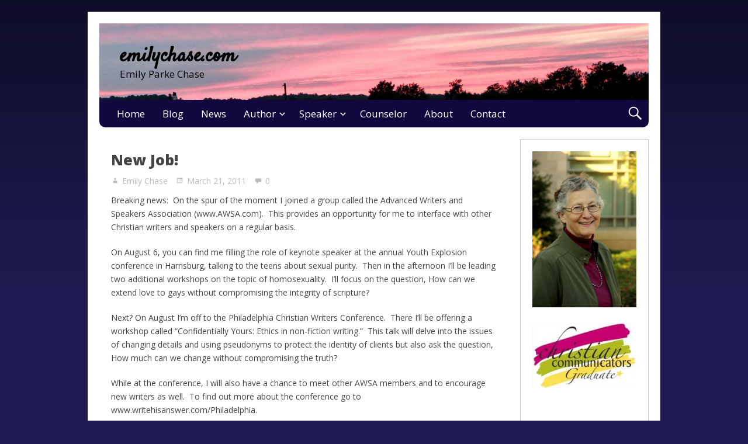

--- FILE ---
content_type: text/html; charset=UTF-8
request_url: https://emilychase.com/news/new-job/
body_size: 15469
content:
<!DOCTYPE html>
<html lang="en" class="no-js">

<head>
<script type="text/javascript">
/* <![CDATA[ */
document.documentElement.className = document.documentElement.className.replace(new RegExp('(^|\\s)no-js(\\s|$)'), '$1js$2');
/* ]]> */
</script>
<meta charset="UTF-8">
<meta name="viewport" content="width=device-width, initial-scale=1">
<link rel="pingback" href="https://emilychase.com/xmlrpc.php">
<title>New Job! &#8211; emilychase.com</title>
<meta name='robots' content='max-image-preview:large' />

            <script data-no-defer="1" data-ezscrex="false" data-cfasync="false" data-pagespeed-no-defer data-cookieconsent="ignore">
                var ctPublicFunctions = {"_ajax_nonce":"50cf3212b6","_rest_nonce":"5fcc1f9dca","_ajax_url":"\/wp-admin\/admin-ajax.php","_rest_url":"https:\/\/emilychase.com\/wp-json\/","data__cookies_type":"native","data__ajax_type":"rest","data__bot_detector_enabled":0,"data__frontend_data_log_enabled":1,"cookiePrefix":"","wprocket_detected":false,"host_url":"emilychase.com","text__ee_click_to_select":"Click to select the whole data","text__ee_original_email":"The complete one is","text__ee_got_it":"Got it","text__ee_blocked":"Blocked","text__ee_cannot_connect":"Cannot connect","text__ee_cannot_decode":"Can not decode email. Unknown reason","text__ee_email_decoder":"CleanTalk email decoder","text__ee_wait_for_decoding":"The magic is on the way!","text__ee_decoding_process":"Please wait a few seconds while we decode the contact data."}
            </script>
        
            <script data-no-defer="1" data-ezscrex="false" data-cfasync="false" data-pagespeed-no-defer data-cookieconsent="ignore">
                var ctPublic = {"_ajax_nonce":"50cf3212b6","settings__forms__check_internal":0,"settings__forms__check_external":0,"settings__forms__force_protection":0,"settings__forms__search_test":1,"settings__forms__wc_add_to_cart":0,"settings__data__bot_detector_enabled":0,"settings__sfw__anti_crawler":0,"blog_home":"https:\/\/emilychase.com\/","pixel__setting":"3","pixel__enabled":false,"pixel__url":"https:\/\/moderate6-v4.cleantalk.org\/pixel\/ea7209a49e98e951e01e6824de7d7f60.gif","data__email_check_before_post":1,"data__email_check_exist_post":0,"data__cookies_type":"native","data__key_is_ok":true,"data__visible_fields_required":true,"wl_brandname":"Anti-Spam by CleanTalk","wl_brandname_short":"CleanTalk","ct_checkjs_key":1570163590,"emailEncoderPassKey":"932eb0674023a6f3825da730d6923ae4","bot_detector_forms_excluded":"W10=","advancedCacheExists":false,"varnishCacheExists":false,"wc_ajax_add_to_cart":false}
            </script>
        <link rel='dns-prefetch' href='//static.addtoany.com' />
<link rel='dns-prefetch' href='//fonts.googleapis.com' />
<link rel="alternate" type="application/rss+xml" title="emilychase.com &raquo; Feed" href="https://emilychase.com/feed/" />
<link rel="alternate" type="application/rss+xml" title="emilychase.com &raquo; Comments Feed" href="https://emilychase.com/comments/feed/" />
<link rel="alternate" type="application/rss+xml" title="emilychase.com &raquo; New Job! Comments Feed" href="https://emilychase.com/news/new-job/feed/" />
<link rel="alternate" title="oEmbed (JSON)" type="application/json+oembed" href="https://emilychase.com/wp-json/oembed/1.0/embed?url=https%3A%2F%2Femilychase.com%2Fnews%2Fnew-job%2F" />
<link rel="alternate" title="oEmbed (XML)" type="text/xml+oembed" href="https://emilychase.com/wp-json/oembed/1.0/embed?url=https%3A%2F%2Femilychase.com%2Fnews%2Fnew-job%2F&#038;format=xml" />
		<!-- This site uses the Google Analytics by ExactMetrics plugin v8.11.1 - Using Analytics tracking - https://www.exactmetrics.com/ -->
							<script src="//www.googletagmanager.com/gtag/js?id=G-8QLPTFSRLT"  data-cfasync="false" data-wpfc-render="false" type="text/javascript" async></script>
			<script data-cfasync="false" data-wpfc-render="false" type="text/javascript">
				var em_version = '8.11.1';
				var em_track_user = true;
				var em_no_track_reason = '';
								var ExactMetricsDefaultLocations = {"page_location":"https:\/\/emilychase.com\/news\/new-job\/"};
								if ( typeof ExactMetricsPrivacyGuardFilter === 'function' ) {
					var ExactMetricsLocations = (typeof ExactMetricsExcludeQuery === 'object') ? ExactMetricsPrivacyGuardFilter( ExactMetricsExcludeQuery ) : ExactMetricsPrivacyGuardFilter( ExactMetricsDefaultLocations );
				} else {
					var ExactMetricsLocations = (typeof ExactMetricsExcludeQuery === 'object') ? ExactMetricsExcludeQuery : ExactMetricsDefaultLocations;
				}

								var disableStrs = [
										'ga-disable-G-8QLPTFSRLT',
									];

				/* Function to detect opted out users */
				function __gtagTrackerIsOptedOut() {
					for (var index = 0; index < disableStrs.length; index++) {
						if (document.cookie.indexOf(disableStrs[index] + '=true') > -1) {
							return true;
						}
					}

					return false;
				}

				/* Disable tracking if the opt-out cookie exists. */
				if (__gtagTrackerIsOptedOut()) {
					for (var index = 0; index < disableStrs.length; index++) {
						window[disableStrs[index]] = true;
					}
				}

				/* Opt-out function */
				function __gtagTrackerOptout() {
					for (var index = 0; index < disableStrs.length; index++) {
						document.cookie = disableStrs[index] + '=true; expires=Thu, 31 Dec 2099 23:59:59 UTC; path=/';
						window[disableStrs[index]] = true;
					}
				}

				if ('undefined' === typeof gaOptout) {
					function gaOptout() {
						__gtagTrackerOptout();
					}
				}
								window.dataLayer = window.dataLayer || [];

				window.ExactMetricsDualTracker = {
					helpers: {},
					trackers: {},
				};
				if (em_track_user) {
					function __gtagDataLayer() {
						dataLayer.push(arguments);
					}

					function __gtagTracker(type, name, parameters) {
						if (!parameters) {
							parameters = {};
						}

						if (parameters.send_to) {
							__gtagDataLayer.apply(null, arguments);
							return;
						}

						if (type === 'event') {
														parameters.send_to = exactmetrics_frontend.v4_id;
							var hookName = name;
							if (typeof parameters['event_category'] !== 'undefined') {
								hookName = parameters['event_category'] + ':' + name;
							}

							if (typeof ExactMetricsDualTracker.trackers[hookName] !== 'undefined') {
								ExactMetricsDualTracker.trackers[hookName](parameters);
							} else {
								__gtagDataLayer('event', name, parameters);
							}
							
						} else {
							__gtagDataLayer.apply(null, arguments);
						}
					}

					__gtagTracker('js', new Date());
					__gtagTracker('set', {
						'developer_id.dNDMyYj': true,
											});
					if ( ExactMetricsLocations.page_location ) {
						__gtagTracker('set', ExactMetricsLocations);
					}
										__gtagTracker('config', 'G-8QLPTFSRLT', {"forceSSL":"true"} );
										window.gtag = __gtagTracker;										(function () {
						/* https://developers.google.com/analytics/devguides/collection/analyticsjs/ */
						/* ga and __gaTracker compatibility shim. */
						var noopfn = function () {
							return null;
						};
						var newtracker = function () {
							return new Tracker();
						};
						var Tracker = function () {
							return null;
						};
						var p = Tracker.prototype;
						p.get = noopfn;
						p.set = noopfn;
						p.send = function () {
							var args = Array.prototype.slice.call(arguments);
							args.unshift('send');
							__gaTracker.apply(null, args);
						};
						var __gaTracker = function () {
							var len = arguments.length;
							if (len === 0) {
								return;
							}
							var f = arguments[len - 1];
							if (typeof f !== 'object' || f === null || typeof f.hitCallback !== 'function') {
								if ('send' === arguments[0]) {
									var hitConverted, hitObject = false, action;
									if ('event' === arguments[1]) {
										if ('undefined' !== typeof arguments[3]) {
											hitObject = {
												'eventAction': arguments[3],
												'eventCategory': arguments[2],
												'eventLabel': arguments[4],
												'value': arguments[5] ? arguments[5] : 1,
											}
										}
									}
									if ('pageview' === arguments[1]) {
										if ('undefined' !== typeof arguments[2]) {
											hitObject = {
												'eventAction': 'page_view',
												'page_path': arguments[2],
											}
										}
									}
									if (typeof arguments[2] === 'object') {
										hitObject = arguments[2];
									}
									if (typeof arguments[5] === 'object') {
										Object.assign(hitObject, arguments[5]);
									}
									if ('undefined' !== typeof arguments[1].hitType) {
										hitObject = arguments[1];
										if ('pageview' === hitObject.hitType) {
											hitObject.eventAction = 'page_view';
										}
									}
									if (hitObject) {
										action = 'timing' === arguments[1].hitType ? 'timing_complete' : hitObject.eventAction;
										hitConverted = mapArgs(hitObject);
										__gtagTracker('event', action, hitConverted);
									}
								}
								return;
							}

							function mapArgs(args) {
								var arg, hit = {};
								var gaMap = {
									'eventCategory': 'event_category',
									'eventAction': 'event_action',
									'eventLabel': 'event_label',
									'eventValue': 'event_value',
									'nonInteraction': 'non_interaction',
									'timingCategory': 'event_category',
									'timingVar': 'name',
									'timingValue': 'value',
									'timingLabel': 'event_label',
									'page': 'page_path',
									'location': 'page_location',
									'title': 'page_title',
									'referrer' : 'page_referrer',
								};
								for (arg in args) {
																		if (!(!args.hasOwnProperty(arg) || !gaMap.hasOwnProperty(arg))) {
										hit[gaMap[arg]] = args[arg];
									} else {
										hit[arg] = args[arg];
									}
								}
								return hit;
							}

							try {
								f.hitCallback();
							} catch (ex) {
							}
						};
						__gaTracker.create = newtracker;
						__gaTracker.getByName = newtracker;
						__gaTracker.getAll = function () {
							return [];
						};
						__gaTracker.remove = noopfn;
						__gaTracker.loaded = true;
						window['__gaTracker'] = __gaTracker;
					})();
									} else {
										console.log("");
					(function () {
						function __gtagTracker() {
							return null;
						}

						window['__gtagTracker'] = __gtagTracker;
						window['gtag'] = __gtagTracker;
					})();
									}
			</script>
							<!-- / Google Analytics by ExactMetrics -->
		<style id='wp-img-auto-sizes-contain-inline-css' type='text/css'>
img:is([sizes=auto i],[sizes^="auto," i]){contain-intrinsic-size:3000px 1500px}
/*# sourceURL=wp-img-auto-sizes-contain-inline-css */
</style>
<style id='wp-emoji-styles-inline-css' type='text/css'>

	img.wp-smiley, img.emoji {
		display: inline !important;
		border: none !important;
		box-shadow: none !important;
		height: 1em !important;
		width: 1em !important;
		margin: 0 0.07em !important;
		vertical-align: -0.1em !important;
		background: none !important;
		padding: 0 !important;
	}
/*# sourceURL=wp-emoji-styles-inline-css */
</style>
<style id='wp-block-library-inline-css' type='text/css'>
:root{--wp-block-synced-color:#7a00df;--wp-block-synced-color--rgb:122,0,223;--wp-bound-block-color:var(--wp-block-synced-color);--wp-editor-canvas-background:#ddd;--wp-admin-theme-color:#007cba;--wp-admin-theme-color--rgb:0,124,186;--wp-admin-theme-color-darker-10:#006ba1;--wp-admin-theme-color-darker-10--rgb:0,107,160.5;--wp-admin-theme-color-darker-20:#005a87;--wp-admin-theme-color-darker-20--rgb:0,90,135;--wp-admin-border-width-focus:2px}@media (min-resolution:192dpi){:root{--wp-admin-border-width-focus:1.5px}}.wp-element-button{cursor:pointer}:root .has-very-light-gray-background-color{background-color:#eee}:root .has-very-dark-gray-background-color{background-color:#313131}:root .has-very-light-gray-color{color:#eee}:root .has-very-dark-gray-color{color:#313131}:root .has-vivid-green-cyan-to-vivid-cyan-blue-gradient-background{background:linear-gradient(135deg,#00d084,#0693e3)}:root .has-purple-crush-gradient-background{background:linear-gradient(135deg,#34e2e4,#4721fb 50%,#ab1dfe)}:root .has-hazy-dawn-gradient-background{background:linear-gradient(135deg,#faaca8,#dad0ec)}:root .has-subdued-olive-gradient-background{background:linear-gradient(135deg,#fafae1,#67a671)}:root .has-atomic-cream-gradient-background{background:linear-gradient(135deg,#fdd79a,#004a59)}:root .has-nightshade-gradient-background{background:linear-gradient(135deg,#330968,#31cdcf)}:root .has-midnight-gradient-background{background:linear-gradient(135deg,#020381,#2874fc)}:root{--wp--preset--font-size--normal:16px;--wp--preset--font-size--huge:42px}.has-regular-font-size{font-size:1em}.has-larger-font-size{font-size:2.625em}.has-normal-font-size{font-size:var(--wp--preset--font-size--normal)}.has-huge-font-size{font-size:var(--wp--preset--font-size--huge)}.has-text-align-center{text-align:center}.has-text-align-left{text-align:left}.has-text-align-right{text-align:right}.has-fit-text{white-space:nowrap!important}#end-resizable-editor-section{display:none}.aligncenter{clear:both}.items-justified-left{justify-content:flex-start}.items-justified-center{justify-content:center}.items-justified-right{justify-content:flex-end}.items-justified-space-between{justify-content:space-between}.screen-reader-text{border:0;clip-path:inset(50%);height:1px;margin:-1px;overflow:hidden;padding:0;position:absolute;width:1px;word-wrap:normal!important}.screen-reader-text:focus{background-color:#ddd;clip-path:none;color:#444;display:block;font-size:1em;height:auto;left:5px;line-height:normal;padding:15px 23px 14px;text-decoration:none;top:5px;width:auto;z-index:100000}html :where(.has-border-color){border-style:solid}html :where([style*=border-top-color]){border-top-style:solid}html :where([style*=border-right-color]){border-right-style:solid}html :where([style*=border-bottom-color]){border-bottom-style:solid}html :where([style*=border-left-color]){border-left-style:solid}html :where([style*=border-width]){border-style:solid}html :where([style*=border-top-width]){border-top-style:solid}html :where([style*=border-right-width]){border-right-style:solid}html :where([style*=border-bottom-width]){border-bottom-style:solid}html :where([style*=border-left-width]){border-left-style:solid}html :where(img[class*=wp-image-]){height:auto;max-width:100%}:where(figure){margin:0 0 1em}html :where(.is-position-sticky){--wp-admin--admin-bar--position-offset:var(--wp-admin--admin-bar--height,0px)}@media screen and (max-width:600px){html :where(.is-position-sticky){--wp-admin--admin-bar--position-offset:0px}}

/*# sourceURL=wp-block-library-inline-css */
</style><style id='global-styles-inline-css' type='text/css'>
:root{--wp--preset--aspect-ratio--square: 1;--wp--preset--aspect-ratio--4-3: 4/3;--wp--preset--aspect-ratio--3-4: 3/4;--wp--preset--aspect-ratio--3-2: 3/2;--wp--preset--aspect-ratio--2-3: 2/3;--wp--preset--aspect-ratio--16-9: 16/9;--wp--preset--aspect-ratio--9-16: 9/16;--wp--preset--color--black: #000000;--wp--preset--color--cyan-bluish-gray: #abb8c3;--wp--preset--color--white: #ffffff;--wp--preset--color--pale-pink: #f78da7;--wp--preset--color--vivid-red: #cf2e2e;--wp--preset--color--luminous-vivid-orange: #ff6900;--wp--preset--color--luminous-vivid-amber: #fcb900;--wp--preset--color--light-green-cyan: #7bdcb5;--wp--preset--color--vivid-green-cyan: #00d084;--wp--preset--color--pale-cyan-blue: #8ed1fc;--wp--preset--color--vivid-cyan-blue: #0693e3;--wp--preset--color--vivid-purple: #9b51e0;--wp--preset--gradient--vivid-cyan-blue-to-vivid-purple: linear-gradient(135deg,rgb(6,147,227) 0%,rgb(155,81,224) 100%);--wp--preset--gradient--light-green-cyan-to-vivid-green-cyan: linear-gradient(135deg,rgb(122,220,180) 0%,rgb(0,208,130) 100%);--wp--preset--gradient--luminous-vivid-amber-to-luminous-vivid-orange: linear-gradient(135deg,rgb(252,185,0) 0%,rgb(255,105,0) 100%);--wp--preset--gradient--luminous-vivid-orange-to-vivid-red: linear-gradient(135deg,rgb(255,105,0) 0%,rgb(207,46,46) 100%);--wp--preset--gradient--very-light-gray-to-cyan-bluish-gray: linear-gradient(135deg,rgb(238,238,238) 0%,rgb(169,184,195) 100%);--wp--preset--gradient--cool-to-warm-spectrum: linear-gradient(135deg,rgb(74,234,220) 0%,rgb(151,120,209) 20%,rgb(207,42,186) 40%,rgb(238,44,130) 60%,rgb(251,105,98) 80%,rgb(254,248,76) 100%);--wp--preset--gradient--blush-light-purple: linear-gradient(135deg,rgb(255,206,236) 0%,rgb(152,150,240) 100%);--wp--preset--gradient--blush-bordeaux: linear-gradient(135deg,rgb(254,205,165) 0%,rgb(254,45,45) 50%,rgb(107,0,62) 100%);--wp--preset--gradient--luminous-dusk: linear-gradient(135deg,rgb(255,203,112) 0%,rgb(199,81,192) 50%,rgb(65,88,208) 100%);--wp--preset--gradient--pale-ocean: linear-gradient(135deg,rgb(255,245,203) 0%,rgb(182,227,212) 50%,rgb(51,167,181) 100%);--wp--preset--gradient--electric-grass: linear-gradient(135deg,rgb(202,248,128) 0%,rgb(113,206,126) 100%);--wp--preset--gradient--midnight: linear-gradient(135deg,rgb(2,3,129) 0%,rgb(40,116,252) 100%);--wp--preset--font-size--small: 13px;--wp--preset--font-size--medium: 20px;--wp--preset--font-size--large: 36px;--wp--preset--font-size--x-large: 42px;--wp--preset--spacing--20: 0.44rem;--wp--preset--spacing--30: 0.67rem;--wp--preset--spacing--40: 1rem;--wp--preset--spacing--50: 1.5rem;--wp--preset--spacing--60: 2.25rem;--wp--preset--spacing--70: 3.38rem;--wp--preset--spacing--80: 5.06rem;--wp--preset--shadow--natural: 6px 6px 9px rgba(0, 0, 0, 0.2);--wp--preset--shadow--deep: 12px 12px 50px rgba(0, 0, 0, 0.4);--wp--preset--shadow--sharp: 6px 6px 0px rgba(0, 0, 0, 0.2);--wp--preset--shadow--outlined: 6px 6px 0px -3px rgb(255, 255, 255), 6px 6px rgb(0, 0, 0);--wp--preset--shadow--crisp: 6px 6px 0px rgb(0, 0, 0);}:where(.is-layout-flex){gap: 0.5em;}:where(.is-layout-grid){gap: 0.5em;}body .is-layout-flex{display: flex;}.is-layout-flex{flex-wrap: wrap;align-items: center;}.is-layout-flex > :is(*, div){margin: 0;}body .is-layout-grid{display: grid;}.is-layout-grid > :is(*, div){margin: 0;}:where(.wp-block-columns.is-layout-flex){gap: 2em;}:where(.wp-block-columns.is-layout-grid){gap: 2em;}:where(.wp-block-post-template.is-layout-flex){gap: 1.25em;}:where(.wp-block-post-template.is-layout-grid){gap: 1.25em;}.has-black-color{color: var(--wp--preset--color--black) !important;}.has-cyan-bluish-gray-color{color: var(--wp--preset--color--cyan-bluish-gray) !important;}.has-white-color{color: var(--wp--preset--color--white) !important;}.has-pale-pink-color{color: var(--wp--preset--color--pale-pink) !important;}.has-vivid-red-color{color: var(--wp--preset--color--vivid-red) !important;}.has-luminous-vivid-orange-color{color: var(--wp--preset--color--luminous-vivid-orange) !important;}.has-luminous-vivid-amber-color{color: var(--wp--preset--color--luminous-vivid-amber) !important;}.has-light-green-cyan-color{color: var(--wp--preset--color--light-green-cyan) !important;}.has-vivid-green-cyan-color{color: var(--wp--preset--color--vivid-green-cyan) !important;}.has-pale-cyan-blue-color{color: var(--wp--preset--color--pale-cyan-blue) !important;}.has-vivid-cyan-blue-color{color: var(--wp--preset--color--vivid-cyan-blue) !important;}.has-vivid-purple-color{color: var(--wp--preset--color--vivid-purple) !important;}.has-black-background-color{background-color: var(--wp--preset--color--black) !important;}.has-cyan-bluish-gray-background-color{background-color: var(--wp--preset--color--cyan-bluish-gray) !important;}.has-white-background-color{background-color: var(--wp--preset--color--white) !important;}.has-pale-pink-background-color{background-color: var(--wp--preset--color--pale-pink) !important;}.has-vivid-red-background-color{background-color: var(--wp--preset--color--vivid-red) !important;}.has-luminous-vivid-orange-background-color{background-color: var(--wp--preset--color--luminous-vivid-orange) !important;}.has-luminous-vivid-amber-background-color{background-color: var(--wp--preset--color--luminous-vivid-amber) !important;}.has-light-green-cyan-background-color{background-color: var(--wp--preset--color--light-green-cyan) !important;}.has-vivid-green-cyan-background-color{background-color: var(--wp--preset--color--vivid-green-cyan) !important;}.has-pale-cyan-blue-background-color{background-color: var(--wp--preset--color--pale-cyan-blue) !important;}.has-vivid-cyan-blue-background-color{background-color: var(--wp--preset--color--vivid-cyan-blue) !important;}.has-vivid-purple-background-color{background-color: var(--wp--preset--color--vivid-purple) !important;}.has-black-border-color{border-color: var(--wp--preset--color--black) !important;}.has-cyan-bluish-gray-border-color{border-color: var(--wp--preset--color--cyan-bluish-gray) !important;}.has-white-border-color{border-color: var(--wp--preset--color--white) !important;}.has-pale-pink-border-color{border-color: var(--wp--preset--color--pale-pink) !important;}.has-vivid-red-border-color{border-color: var(--wp--preset--color--vivid-red) !important;}.has-luminous-vivid-orange-border-color{border-color: var(--wp--preset--color--luminous-vivid-orange) !important;}.has-luminous-vivid-amber-border-color{border-color: var(--wp--preset--color--luminous-vivid-amber) !important;}.has-light-green-cyan-border-color{border-color: var(--wp--preset--color--light-green-cyan) !important;}.has-vivid-green-cyan-border-color{border-color: var(--wp--preset--color--vivid-green-cyan) !important;}.has-pale-cyan-blue-border-color{border-color: var(--wp--preset--color--pale-cyan-blue) !important;}.has-vivid-cyan-blue-border-color{border-color: var(--wp--preset--color--vivid-cyan-blue) !important;}.has-vivid-purple-border-color{border-color: var(--wp--preset--color--vivid-purple) !important;}.has-vivid-cyan-blue-to-vivid-purple-gradient-background{background: var(--wp--preset--gradient--vivid-cyan-blue-to-vivid-purple) !important;}.has-light-green-cyan-to-vivid-green-cyan-gradient-background{background: var(--wp--preset--gradient--light-green-cyan-to-vivid-green-cyan) !important;}.has-luminous-vivid-amber-to-luminous-vivid-orange-gradient-background{background: var(--wp--preset--gradient--luminous-vivid-amber-to-luminous-vivid-orange) !important;}.has-luminous-vivid-orange-to-vivid-red-gradient-background{background: var(--wp--preset--gradient--luminous-vivid-orange-to-vivid-red) !important;}.has-very-light-gray-to-cyan-bluish-gray-gradient-background{background: var(--wp--preset--gradient--very-light-gray-to-cyan-bluish-gray) !important;}.has-cool-to-warm-spectrum-gradient-background{background: var(--wp--preset--gradient--cool-to-warm-spectrum) !important;}.has-blush-light-purple-gradient-background{background: var(--wp--preset--gradient--blush-light-purple) !important;}.has-blush-bordeaux-gradient-background{background: var(--wp--preset--gradient--blush-bordeaux) !important;}.has-luminous-dusk-gradient-background{background: var(--wp--preset--gradient--luminous-dusk) !important;}.has-pale-ocean-gradient-background{background: var(--wp--preset--gradient--pale-ocean) !important;}.has-electric-grass-gradient-background{background: var(--wp--preset--gradient--electric-grass) !important;}.has-midnight-gradient-background{background: var(--wp--preset--gradient--midnight) !important;}.has-small-font-size{font-size: var(--wp--preset--font-size--small) !important;}.has-medium-font-size{font-size: var(--wp--preset--font-size--medium) !important;}.has-large-font-size{font-size: var(--wp--preset--font-size--large) !important;}.has-x-large-font-size{font-size: var(--wp--preset--font-size--x-large) !important;}
/*# sourceURL=global-styles-inline-css */
</style>

<style id='classic-theme-styles-inline-css' type='text/css'>
/*! This file is auto-generated */
.wp-block-button__link{color:#fff;background-color:#32373c;border-radius:9999px;box-shadow:none;text-decoration:none;padding:calc(.667em + 2px) calc(1.333em + 2px);font-size:1.125em}.wp-block-file__button{background:#32373c;color:#fff;text-decoration:none}
/*# sourceURL=/wp-includes/css/classic-themes.min.css */
</style>
<link rel='stylesheet' id='cleantalk-public-css-css' href='https://emilychase.com/wp-content/plugins/cleantalk-spam-protect/css/cleantalk-public.min.css?ver=6.70.1_1766270939' type='text/css' media='all' />
<link rel='stylesheet' id='cleantalk-email-decoder-css-css' href='https://emilychase.com/wp-content/plugins/cleantalk-spam-protect/css/cleantalk-email-decoder.min.css?ver=6.70.1_1766270939' type='text/css' media='all' />
<link rel='stylesheet' id='contact-form-7-css' href='https://emilychase.com/wp-content/plugins/contact-form-7/includes/css/styles.css?ver=6.1.4' type='text/css' media='all' />
<link rel='stylesheet' id='sow-button-base-css' href='https://emilychase.com/wp-content/plugins/so-widgets-bundle/widgets/button/css/style.css?ver=1.70.4' type='text/css' media='all' />
<link rel='stylesheet' id='sow-button-atom-d7f487dd6e89-css' href='https://emilychase.com/wp-content/uploads/siteorigin-widgets/sow-button-atom-d7f487dd6e89.css?ver=6.9' type='text/css' media='all' />
<link rel='stylesheet' id='genericons-css' href='https://emilychase.com/wp-content/themes/nevertheless/assets/genericons/genericons.css?ver=3.3.1' type='text/css' media='all' />
<link rel='stylesheet' id='nevertheless-style-css' href='https://emilychase.com/wp-content/themes/nevertheless/assets/css/style.css?ver=1.5.2' type='text/css' media='all' />
<link rel='stylesheet' id='tamatebako-custom-fonts-css' href='//fonts.googleapis.com/css?family=Satisfy%3A400%7COpen+Sans%3A300%2C300italic%2C400%2C400italic%2C700%2C700italic%2C800%2C800italic&#038;subset=latin%2Clatin-ext&#038;ver=1.5.2' type='text/css' media='all' />
<link rel='stylesheet' id='addtoany-css' href='https://emilychase.com/wp-content/plugins/add-to-any/addtoany.min.css?ver=1.16' type='text/css' media='all' />
<script type="text/javascript" src="https://emilychase.com/wp-content/plugins/google-analytics-dashboard-for-wp/assets/js/frontend-gtag.min.js?ver=8.11.1" id="exactmetrics-frontend-script-js" async="async" data-wp-strategy="async"></script>
<script data-cfasync="false" data-wpfc-render="false" type="text/javascript" id='exactmetrics-frontend-script-js-extra'>/* <![CDATA[ */
var exactmetrics_frontend = {"js_events_tracking":"true","download_extensions":"zip,mp3,mpeg,pdf,docx,pptx,xlsx,rar","inbound_paths":"[{\"path\":\"\\\/go\\\/\",\"label\":\"affiliate\"},{\"path\":\"\\\/recommend\\\/\",\"label\":\"affiliate\"}]","home_url":"https:\/\/emilychase.com","hash_tracking":"false","v4_id":"G-8QLPTFSRLT"};/* ]]> */
</script>
<script type="text/javascript" id="addtoany-core-js-before">
/* <![CDATA[ */
window.a2a_config=window.a2a_config||{};a2a_config.callbacks=[];a2a_config.overlays=[];a2a_config.templates={};

//# sourceURL=addtoany-core-js-before
/* ]]> */
</script>
<script type="text/javascript" defer src="https://static.addtoany.com/menu/page.js" id="addtoany-core-js"></script>
<script type="text/javascript" src="https://emilychase.com/wp-includes/js/jquery/jquery.min.js?ver=3.7.1" id="jquery-core-js"></script>
<script type="text/javascript" src="https://emilychase.com/wp-includes/js/jquery/jquery-migrate.min.js?ver=3.4.1" id="jquery-migrate-js"></script>
<script type="text/javascript" defer src="https://emilychase.com/wp-content/plugins/add-to-any/addtoany.min.js?ver=1.1" id="addtoany-jquery-js"></script>
<script type="text/javascript" src="https://emilychase.com/wp-content/plugins/cleantalk-spam-protect/js/apbct-public-bundle_gathering.min.js?ver=6.70.1_1766270939" id="apbct-public-bundle_gathering.min-js-js"></script>
<link rel="https://api.w.org/" href="https://emilychase.com/wp-json/" /><link rel="alternate" title="JSON" type="application/json" href="https://emilychase.com/wp-json/wp/v2/posts/37" /><link rel="EditURI" type="application/rsd+xml" title="RSD" href="https://emilychase.com/xmlrpc.php?rsd" />
<meta name="generator" content="WordPress 6.9" />
<link rel="canonical" href="https://emilychase.com/news/new-job/" />
<link rel='shortlink' href='https://emilychase.com/?p=37' />

<style type="text/css" id="nevertheless-color-css">a,a:hover,a:focus{color:#13073f}input[type="submit"]:hover,input[type="submit"]:focus,input[type="button"]:hover,input[type="button"]:focus,input[type="reset"]:hover,input[type="reset"]:focus,button:hover,button:focus,.button:hover,.button:focus{ border-color: #13073f; background: #13073f; color: #fff; }.archive-title:before{color:#13073f}.entry-title a:hover,.entry-title a:focus{color:#13073f}.more-link{color:#13073f}.more-link:hover,.more-link:focus{border-color:#13073f}.navigation.pagination a.page-numbers:hover,.navigation.pagination a.page-numbers:focus{border-color:#13073f;background:#13073f}.widget_recent_entries a:hover,.widget_recent_entries a:focus{color:#13073f}.widget_rss li a.rsswidget:hover,.widget_rss li a.rsswidget:focus{color:#13073f}#header{ background-color: #13073f; }#site-title a,#site-title a:hover,#site-title a:focus{ color: #000000; }#site-description{ color: #000000; }#menu-primary .menu-container{ background-color: #13073f; }#menu-primary-items > li > a{ background-color: #13073f; }</style>

<style type="text/css" id="tamatebako-custom-fonts-rules-css">#site-title{font-family:"Satisfy",cursive;}#content .entry-title{font-family:"Open Sans",sans-serif;}.widget-title{font-family:"Open Sans",sans-serif;}body.wordpress,body#tinymce{font-family:"Open Sans",sans-serif;}</style>
<style type="text/css" id="custom-background-css">
body.custom-background { background-color: #1d1a51; background-image: url("https://emilychase.com/wp-content/themes/nevertheless/assets/images/background.png"); background-position: left top; background-size: auto; background-repeat: repeat-x; background-attachment: fixed; }
</style>
	<link rel="icon" href="https://emilychase.com/wp-content/uploads/2016/08/cropped-Emily-Photo-001-32x32.jpg" sizes="32x32" />
<link rel="icon" href="https://emilychase.com/wp-content/uploads/2016/08/cropped-Emily-Photo-001-192x192.jpg" sizes="192x192" />
<link rel="apple-touch-icon" href="https://emilychase.com/wp-content/uploads/2016/08/cropped-Emily-Photo-001-180x180.jpg" />
<meta name="msapplication-TileImage" content="https://emilychase.com/wp-content/uploads/2016/08/cropped-Emily-Photo-001-270x270.jpg" />
		<style type="text/css" id="wp-custom-css">
			.entry-content .widget{
    border: none;
    padding: 0;
}


/* to remove title bars, enable this code:

.entry-content .widget-title{
    background: transparent;
    border: none;
    padding: 0;
    margin: 0 0 20px 0;
    font-weight: bold;
} */		</style>
		<link rel='stylesheet' id='sow-button-atom-c1ae82c8c401-css' href='https://emilychase.com/wp-content/uploads/siteorigin-widgets/sow-button-atom-c1ae82c8c401.css?ver=6.9' type='text/css' media='all' />
</head>

<body class="wp-singular post-template-default single single-post postid-37 single-format-standard custom-background wp-theme-nevertheless wordpress ltr parent-theme logged-out singular sidebar-primary-active menu-primary-active menu-social-links-inactive menu-footer-inactive wp-is-not-mobile custom-header-image custom-header-no-text custom-header-no-text-color theme-genericons-active layout-content-sidebar1 custom-fonts-active tf-font_site_title-satisfy tf-font_post_title-open-sans tf-font_widget_title-open-sans tf-font_base-open-sans">

	<div id="container">

		<div class="skip-link">
	<a class="screen-reader-text" href="">Skip to content</a>
</div>

		<div class="header-nav">

			<header role="banner" id="header" style="background-image:url('https://emilychase.com/wp-content/uploads/2016/08/cropped-IMG_9119-1.jpg');">

	<div id="branding">

		
		
			<p id="site-title" class="site-title"><a rel="home" href="https://emilychase.com/">emilychase.com</a></p>

		
		<p id="site-description" class="site-description">Emily Parke Chase</p>

	</div><!-- #branding -->

		<div id="social-links">
					</div>

</header><!-- #header-->
			<nav role="navigation" class="menu" id="menu-primary">

	<div class="menu-container menu-dropdown menu-search">

		<div id="menu-toggle-primary" class="menu-toggle">
	<a class="menu-toggle-open" href="#menu-primary"><span class="menu-toggle-text screen-reader-text">Main Menu</span></a>
	<a class="menu-toggle-close" href="#menu-toggle-primary"><span class="menu-toggle-text screen-reader-text">Main Menu</span></a>
</div><!-- .menu-toggle -->

		<div class="wrap"><ul id="menu-primary-items" class="menu-items"><li id="menu-item-398" class="menu-item menu-item-type-custom menu-item-object-custom menu-item-home menu-item-398"><a href="http://emilychase.com">Home</a></li>
<li id="menu-item-465" class="menu-item menu-item-type-post_type menu-item-object-page current_page_parent menu-item-465"><a href="https://emilychase.com/blog/">Blog</a></li>
<li id="menu-item-509" class="menu-item menu-item-type-taxonomy menu-item-object-category current-post-ancestor current-menu-parent current-post-parent menu-item-509"><a href="https://emilychase.com/category/news/">News</a></li>
<li id="menu-item-356" class="menu-item menu-item-type-post_type menu-item-object-page menu-item-has-children menu-item-356"><a href="https://emilychase.com/author/">Author</a>
<ul class="sub-menu">
	<li id="menu-item-402" class="menu-item menu-item-type-custom menu-item-object-custom menu-item-402"><a href="http://emilychase.com/author/">Current Books</a></li>
	<li id="menu-item-502" class="menu-item menu-item-type-taxonomy menu-item-object-category menu-item-has-children menu-item-502"><a href="https://emilychase.com/category/devotionals/">Devotionals</a>
	<ul class="sub-menu">
		<li id="menu-item-1660" class="menu-item menu-item-type-taxonomy menu-item-object-category menu-item-1660"><a href="https://emilychase.com/category/devotionals/advent/advent-2025-lukes-gospel/">Advent 2025 &#8211; Luke&#8217;s Gospel</a></li>
		<li id="menu-item-1454" class="menu-item menu-item-type-taxonomy menu-item-object-category menu-item-1454"><a href="https://emilychase.com/category/devotionals/advent/advent-2024-advent-adventure/">Advent 2024 – Advent Adventure</a></li>
		<li id="menu-item-1312" class="menu-item menu-item-type-post_type menu-item-object-page menu-item-1312"><a href="https://emilychase.com/advent-2023-legacy-of-faith/">Advent 2023 – A Legacy of Faith</a></li>
		<li id="menu-item-1173" class="menu-item menu-item-type-post_type menu-item-object-page menu-item-1173"><a href="https://emilychase.com/advent-2022-love-story/">Advent 2022 – Love Story</a></li>
		<li id="menu-item-1055" class="menu-item menu-item-type-post_type menu-item-object-page menu-item-1055"><a href="https://emilychase.com/advent-2021-preparation/">Advent 2021 – Preparation</a></li>
		<li id="menu-item-999" class="menu-item menu-item-type-post_type menu-item-object-page menu-item-999"><a href="https://emilychase.com/advent-2020/">Advent 2020 – Hope</a></li>
		<li id="menu-item-872" class="menu-item menu-item-type-post_type menu-item-object-page menu-item-872"><a href="https://emilychase.com/advent-2019/">Advent 2019 &#8211; Immanuel</a></li>
		<li id="menu-item-776" class="menu-item menu-item-type-post_type menu-item-object-page menu-item-776"><a href="https://emilychase.com/advent-2018/">Advent 2018 &#8211; I will</a></li>
		<li id="menu-item-675" class="menu-item menu-item-type-post_type menu-item-object-page menu-item-675"><a href="https://emilychase.com/advent-2017/">Advent 2017 &#8211; Waiting</a></li>
		<li id="menu-item-487" class="menu-item menu-item-type-post_type menu-item-object-page menu-item-487"><a href="https://emilychase.com/advent-2016/">Advent 2016 &#8211; Thanks</a></li>
		<li id="menu-item-534" class="menu-item menu-item-type-post_type menu-item-object-page menu-item-534"><a href="https://emilychase.com/advent-2015/">Advent 2015 &#8211; Parenting</a></li>
		<li id="menu-item-488" class="menu-item menu-item-type-post_type menu-item-object-page menu-item-488"><a href="https://emilychase.com/advent-2013/">Advent 2013 &#8211; Touch</a></li>
		<li id="menu-item-481" class="menu-item menu-item-type-post_type menu-item-object-page menu-item-481"><a href="https://emilychase.com/advent-2012/">Advent 2012 &#8211; Mary</a></li>
		<li id="menu-item-503" class="menu-item menu-item-type-taxonomy menu-item-object-category menu-item-503"><a href="https://emilychase.com/category/devotionals/woodworking-devotionals/">Woodworking Devotionals</a></li>
	</ul>
</li>
	<li id="menu-item-504" class="menu-item menu-item-type-taxonomy menu-item-object-category menu-item-504"><a href="https://emilychase.com/category/humor-writing/">Humor Writing</a></li>
</ul>
</li>
<li id="menu-item-331" class="menu-item menu-item-type-post_type menu-item-object-page menu-item-has-children menu-item-331"><a href="https://emilychase.com/speaker/">Speaker</a>
<ul class="sub-menu">
	<li id="menu-item-1257" class="menu-item menu-item-type-post_type menu-item-object-page menu-item-1257"><a href="https://emilychase.com/video-devotionals/">Video Devotionals</a></li>
</ul>
</li>
<li id="menu-item-313" class="menu-item menu-item-type-post_type menu-item-object-page menu-item-313"><a href="https://emilychase.com/counselor/">Counselor</a></li>
<li id="menu-item-305" class="menu-item menu-item-type-post_type menu-item-object-page menu-item-305"><a href="https://emilychase.com/mother-wife/">About</a></li>
<li id="menu-item-361" class="menu-item menu-item-type-post_type menu-item-object-page menu-item-361"><a href="https://emilychase.com/contact-emily/">Contact</a></li>
</ul></div>
		<form role="search" method="get" class="search-form" action="https://emilychase.com/">
	<a href="#search-menu" class="search-toggle"><span class="screen-reader-text">Expand Search Form</span></a>
	<input id="search-menu" type="search" class="search-field" placeholder="Search&hellip;" value="" name="s"/>
	<button class="search-submit button"><span class="screen-reader-text">Search</span></button>
</form>

	</div><!-- .menu-container -->

</nav><!-- #menu-primary -->
		</div><!-- .header-nav -->

		<div class="wrap">

			<div id="main">

				<div class="wrap">

					<main id="content" class="content" role="main">

						
							
							<div class="wrap">

								
									
																		<article id="post-37" class="post-37 post type-post status-publish format-standard hentry category-news entry">

	<div class="wrap">

		<header class="entry-header">

			<h1 class="entry-title">New Job!</h1>
			<div class="entry-byline">

				<span class="entry-author vcard"><a href="https://emilychase.com/author/echase/" title="Posts by Emily Chase" rel="author" class="url fn n"><span class="author-name">Emily Chase</span></a></span>

				<span class="entry-date"><time class="published" datetime="2011-03-21T13:06:56-05:00">March 21, 2011</time><time class="updated" datetime="2016-09-12T20:13:23-05:00">September 12, 2016</time></span>
				<a href="https://emilychase.com/news/new-job/#respond" class="comments-link" >0</a>
			</div><!-- .entry-byline -->

		</header><!-- .entry-header -->

		<div class="entry-content">
			<p>Breaking news:  On the spur of the moment I joined a group called the Advanced Writers and Speakers Association (www.AWSA.com).  This provides an opportunity for me to interface with other Christian writers and speakers on a regular basis.</p>
<p>On August 6, you can find me filling the role of keynote speaker at the annual Youth Explosion conference in Harrisburg, talking to the teens about sexual purity.  Then in the afternoon I&#8217;ll be leading two additional workshops on the topic of homosexuality.  I&#8217;ll focus on the question, How can we extend love to gays without compromising the integrity of scripture?</p>
<p>Next? On August I&#8217;m off to the Philadelphia Christian Writers Conference.  There I&#8217;ll be offering a workshop called &#8220;Confidentially Yours: Ethics in non-fiction writing.&#8221;  This talk will delve into the issues of changing details and using pseudonyms to protect the identity of clients but also ask the question, How much can we change without compromising the truth?</p>
<p>While at the conference, I will also have a chance to meet other AWSA members and to encourage new writers as well.  To find out more about the conference go to www.writehisanswer.com/Philadelphia.</p>
<p>As for my job with Bethany Christian Services, the adoption agency where I began working in March, I have been assigned the responsibility of revising the entire training manual that we use in our post-adoption family groups.</p>
<p> </p>
<div class="addtoany_share_save_container addtoany_content addtoany_content_bottom"><div class="a2a_kit a2a_kit_size_16 addtoany_list" data-a2a-url="https://emilychase.com/news/new-job/" data-a2a-title="New Job!"><a class="a2a_button_facebook" href="https://www.addtoany.com/add_to/facebook?linkurl=https%3A%2F%2Femilychase.com%2Fnews%2Fnew-job%2F&amp;linkname=New%20Job%21" title="Facebook" rel="nofollow noopener" target="_blank"></a><a class="a2a_button_twitter" href="https://www.addtoany.com/add_to/twitter?linkurl=https%3A%2F%2Femilychase.com%2Fnews%2Fnew-job%2F&amp;linkname=New%20Job%21" title="Twitter" rel="nofollow noopener" target="_blank"></a><a class="a2a_button_email" href="https://www.addtoany.com/add_to/email?linkurl=https%3A%2F%2Femilychase.com%2Fnews%2Fnew-job%2F&amp;linkname=New%20Job%21" title="Email" rel="nofollow noopener" target="_blank"></a><a class="a2a_button_tumblr" href="https://www.addtoany.com/add_to/tumblr?linkurl=https%3A%2F%2Femilychase.com%2Fnews%2Fnew-job%2F&amp;linkname=New%20Job%21" title="Tumblr" rel="nofollow noopener" target="_blank"></a><a class="a2a_dd addtoany_share_save addtoany_share" href="https://www.addtoany.com/share"><img src="https://static.addtoany.com/buttons/favicon.png" alt="Share"></a></div></div>					</div><!-- .entry-content -->

		<footer class="entry-footer">
								<div class="entry-taxonomies">
					<span class="entry-taxonomy category">
						<span class="entry-taxonomy-text">Categories</span> 
						<a href="https://emilychase.com/category/news/" rel="tag">News</a>		</span>
			</div><!-- .entry-taxonomies -->

			</footer><!-- .entry-footer -->

	</div><!-- .entry > .wrap -->

</article><!-- .entry -->

<nav class="post-navigation">
	<div class="nav-prev"><span class="screen-reader-text">Previous:</span> <a href="https://emilychase.com/news/authorspeaker/" rel="prev">Author/speaker</a></div>	<div class="nav-next"><span class="screen-reader-text">Next:</span> <a href="https://emilychase.com/news/new-job-2/" rel="next">New Job!</a></div></nav><!-- .post-navigation -->


<section id="comments-template" class="comments-section">

	
	
		<div id="respond" class="comment-respond">
		<h3 id="reply-title" class="comment-reply-title"><span>Leave a Reply</span> <small><a rel="nofollow" id="cancel-comment-reply-link" href="/news/new-job/#respond" style="display:none;"><span>Cancel reply</span></a></small></h3><form action="https://emilychase.com/wp-comments-post.php" method="post" id="commentform" class="comment-form"><p class="comment-notes"><span id="email-notes">Your email address will not be published.</span> <span class="required-field-message">Required fields are marked <span class="required">*</span></span></p><p class="comment-form-comment"><label for="comment">Comment <span class="required">*</span></label> <textarea id="comment" name="comment" cols="45" rows="8" maxlength="65525" required></textarea></p><p class="comment-form-author"><label for="author">Name <span class="required">*</span></label> <input id="author" name="author" type="text" value="" size="30" maxlength="245" autocomplete="name" required /></p>
<p class="comment-form-email"><label for="email">Email <span class="required">*</span></label> <input id="email" name="email" type="email" value="" size="30" maxlength="100" aria-describedby="email-notes" autocomplete="email" required /></p>
<p class="comment-form-url"><label for="url">Website</label> <input id="url" name="url" type="url" value="" size="30" maxlength="200" autocomplete="url" /></p>
<p class="comment-form-cookies-consent"><input id="wp-comment-cookies-consent" name="wp-comment-cookies-consent" type="checkbox" value="yes" /> <label for="wp-comment-cookies-consent">Save my name, email, and website in this browser for the next time I comment.</label></p>
<p class="form-submit"><input name="submit" type="submit" id="submit" class="submit" value="Post Comment" /> <input type='hidden' name='comment_post_ID' value='37' id='comment_post_ID' />
<input type='hidden' name='comment_parent' id='comment_parent' value='0' />
</p></form>	</div><!-- #respond -->
	
</section><!-- #comments-template -->									
								
							</div><!-- #content > .wrap -->

							
						
					</main><!-- #content -->

					
<div id="sidebar-primary">

	<aside class="sidebar">

		
			<section id="text-2" class="widget widget_text">			<div class="textwidget"><div style="text-align:center"><img src="http://emilychase.com/wp-content/uploads/2016/10/IMG_8061.jpg"></p>
<p><img src="http://emilychase.com/wp-content/uploads/2010/02/CCC Grad Logo-e1473467246764.jpg"></p>
</div>
<p><!-- Facebook recommended like box code 




<div id="fb-root"></div>


<script>(function(d, s, id) {
  var js, fjs = d.getElementsByTagName(s)[0];
  if (d.getElementById(id)) return;
  js = d.createElement(s); js.id = id;
  js.src = "//connect.facebook.net/en_US/sdk.js#xfbml=1&version=v2.7";
  fjs.parentNode.insertBefore(js, fjs);
}(document, 'script', 'facebook-jssdk'));</script>




<div class="fb-like" data-href="https://www.facebook.com/EmilyParkeChase/" data-width="178" data-layout="standard" data-action="like" data-size="small" data-show-faces="true" data-share="false"></div>




--></p>
</div>
		</section><section id="sow-button-3" class="widget widget_sow-button"><div
			
			class="so-widget-sow-button so-widget-sow-button-atom-c1ae82c8c401"
			
		><div class="ow-button-base ow-button-align-center"
>
			<a
					href="https://www.amazon.com/author/emilyparkechase"
					class="sowb-button ow-icon-placement-left ow-button-hover" 	>
		<span>
			
			Amazon Author Page		</span>
			</a>
	</div>
</div></section>
		<section id="recent-posts-2" class="widget widget_recent_entries">
		<h3 class="widget-title">Recent Posts</h3>
		<ul>
											<li>
					<a href="https://emilychase.com/devotionals/advent/advent-2025-lukes-gospel/advent-2025-day-24/">Advent 2025 &#8211; Day 24</a>
											<span class="post-date">December 23, 2025</span>
									</li>
											<li>
					<a href="https://emilychase.com/devotionals/advent/advent-2025-lukes-gospel/advent-2025-day-23/">Advent 2025 &#8211; Day 23</a>
											<span class="post-date">December 22, 2025</span>
									</li>
											<li>
					<a href="https://emilychase.com/devotionals/advent/advent-2025-lukes-gospel/advent-2025-day-22/">Advent 2025 &#8211; Day 22</a>
											<span class="post-date">December 21, 2025</span>
									</li>
					</ul>

		</section><section id="categories-3" class="widget widget_categories"><h3 class="widget-title">Categories</h3><form action="https://emilychase.com" method="get"><label class="screen-reader-text" for="cat">Categories</label><select  name='cat' id='cat' class='postform'>
	<option value='-1'>Select Category</option>
	<option class="level-0" value="26">Devotionals&nbsp;&nbsp;(353)</option>
	<option class="level-1" value="25">&nbsp;&nbsp;&nbsp;Advent Series&nbsp;&nbsp;(305)</option>
	<option class="level-2" value="31">&nbsp;&nbsp;&nbsp;&nbsp;&nbsp;&nbsp;Advent 2012 &#8211; Mary&nbsp;&nbsp;(25)</option>
	<option class="level-2" value="30">&nbsp;&nbsp;&nbsp;&nbsp;&nbsp;&nbsp;Advent 2013 &#8211; Touch&nbsp;&nbsp;(24)</option>
	<option class="level-2" value="29">&nbsp;&nbsp;&nbsp;&nbsp;&nbsp;&nbsp;Advent 2015 &#8211; Parenting&nbsp;&nbsp;(24)</option>
	<option class="level-2" value="32">&nbsp;&nbsp;&nbsp;&nbsp;&nbsp;&nbsp;Advent 2016 &#8211; Thanks&nbsp;&nbsp;(24)</option>
	<option class="level-2" value="36">&nbsp;&nbsp;&nbsp;&nbsp;&nbsp;&nbsp;Advent 2017 &#8211; Waiting&nbsp;&nbsp;(19)</option>
	<option class="level-2" value="37">&nbsp;&nbsp;&nbsp;&nbsp;&nbsp;&nbsp;Advent 2018 &#8211; I will&nbsp;&nbsp;(24)</option>
	<option class="level-2" value="40">&nbsp;&nbsp;&nbsp;&nbsp;&nbsp;&nbsp;Advent 2019 &#8211; Immanuel&nbsp;&nbsp;(24)</option>
	<option class="level-2" value="41">&nbsp;&nbsp;&nbsp;&nbsp;&nbsp;&nbsp;Advent 2020 &#8211; Hope&nbsp;&nbsp;(24)</option>
	<option class="level-2" value="42">&nbsp;&nbsp;&nbsp;&nbsp;&nbsp;&nbsp;Advent 2021 &#8211; Preparation&nbsp;&nbsp;(23)</option>
	<option class="level-2" value="44">&nbsp;&nbsp;&nbsp;&nbsp;&nbsp;&nbsp;Advent 2022 &#8211; Love Story&nbsp;&nbsp;(24)</option>
	<option class="level-2" value="53">&nbsp;&nbsp;&nbsp;&nbsp;&nbsp;&nbsp;Advent 2023 &#8211; A Legacy of Faith&nbsp;&nbsp;(23)</option>
	<option class="level-2" value="55">&nbsp;&nbsp;&nbsp;&nbsp;&nbsp;&nbsp;Advent 2024 – Advent Adventure&nbsp;&nbsp;(24)</option>
	<option class="level-2" value="57">&nbsp;&nbsp;&nbsp;&nbsp;&nbsp;&nbsp;Advent 2025 &#8211; Luke&#8217;s Gospel&nbsp;&nbsp;(24)</option>
	<option class="level-1" value="28">&nbsp;&nbsp;&nbsp;Woodworking Devotionals&nbsp;&nbsp;(12)</option>
	<option class="level-0" value="27">Humor Writing&nbsp;&nbsp;(4)</option>
	<option class="level-0" value="20">News&nbsp;&nbsp;(33)</option>
	<option class="level-0" value="1">Uncategorized&nbsp;&nbsp;(8)</option>
	<option class="level-0" value="49">Video Devotionals&nbsp;&nbsp;(27)</option>
</select>
</form><script type="text/javascript">
/* <![CDATA[ */

( ( dropdownId ) => {
	const dropdown = document.getElementById( dropdownId );
	function onSelectChange() {
		setTimeout( () => {
			if ( 'escape' === dropdown.dataset.lastkey ) {
				return;
			}
			if ( dropdown.value && parseInt( dropdown.value ) > 0 && dropdown instanceof HTMLSelectElement ) {
				dropdown.parentElement.submit();
			}
		}, 250 );
	}
	function onKeyUp( event ) {
		if ( 'Escape' === event.key ) {
			dropdown.dataset.lastkey = 'escape';
		} else {
			delete dropdown.dataset.lastkey;
		}
	}
	function onClick() {
		delete dropdown.dataset.lastkey;
	}
	dropdown.addEventListener( 'keyup', onKeyUp );
	dropdown.addEventListener( 'click', onClick );
	dropdown.addEventListener( 'change', onSelectChange );
})( "cat" );

//# sourceURL=WP_Widget_Categories%3A%3Awidget
/* ]]> */
</script>
</section><section id="archives-2" class="widget widget_archive"><h3 class="widget-title">Archives</h3>		<label class="screen-reader-text" for="archives-dropdown-2">Archives</label>
		<select id="archives-dropdown-2" name="archive-dropdown">
			
			<option value="">Select Month</option>
				<option value='https://emilychase.com/2025/12/'> December 2025 &nbsp;(23)</option>
	<option value='https://emilychase.com/2025/11/'> November 2025 &nbsp;(1)</option>
	<option value='https://emilychase.com/2025/10/'> October 2025 &nbsp;(1)</option>
	<option value='https://emilychase.com/2025/09/'> September 2025 &nbsp;(1)</option>
	<option value='https://emilychase.com/2025/07/'> July 2025 &nbsp;(1)</option>
	<option value='https://emilychase.com/2025/06/'> June 2025 &nbsp;(1)</option>
	<option value='https://emilychase.com/2025/05/'> May 2025 &nbsp;(1)</option>
	<option value='https://emilychase.com/2025/02/'> February 2025 &nbsp;(2)</option>
	<option value='https://emilychase.com/2025/01/'> January 2025 &nbsp;(1)</option>
	<option value='https://emilychase.com/2024/12/'> December 2024 &nbsp;(23)</option>
	<option value='https://emilychase.com/2024/11/'> November 2024 &nbsp;(1)</option>
	<option value='https://emilychase.com/2024/10/'> October 2024 &nbsp;(1)</option>
	<option value='https://emilychase.com/2024/08/'> August 2024 &nbsp;(1)</option>
	<option value='https://emilychase.com/2024/07/'> July 2024 &nbsp;(2)</option>
	<option value='https://emilychase.com/2024/05/'> May 2024 &nbsp;(2)</option>
	<option value='https://emilychase.com/2024/04/'> April 2024 &nbsp;(1)</option>
	<option value='https://emilychase.com/2024/03/'> March 2024 &nbsp;(2)</option>
	<option value='https://emilychase.com/2023/12/'> December 2023 &nbsp;(23)</option>
	<option value='https://emilychase.com/2023/11/'> November 2023 &nbsp;(1)</option>
	<option value='https://emilychase.com/2023/10/'> October 2023 &nbsp;(2)</option>
	<option value='https://emilychase.com/2023/09/'> September 2023 &nbsp;(2)</option>
	<option value='https://emilychase.com/2023/06/'> June 2023 &nbsp;(1)</option>
	<option value='https://emilychase.com/2023/03/'> March 2023 &nbsp;(1)</option>
	<option value='https://emilychase.com/2023/02/'> February 2023 &nbsp;(1)</option>
	<option value='https://emilychase.com/2023/01/'> January 2023 &nbsp;(5)</option>
	<option value='https://emilychase.com/2022/12/'> December 2022 &nbsp;(23)</option>
	<option value='https://emilychase.com/2022/11/'> November 2022 &nbsp;(1)</option>
	<option value='https://emilychase.com/2022/07/'> July 2022 &nbsp;(1)</option>
	<option value='https://emilychase.com/2022/05/'> May 2022 &nbsp;(2)</option>
	<option value='https://emilychase.com/2022/01/'> January 2022 &nbsp;(1)</option>
	<option value='https://emilychase.com/2021/12/'> December 2021 &nbsp;(24)</option>
	<option value='https://emilychase.com/2021/10/'> October 2021 &nbsp;(1)</option>
	<option value='https://emilychase.com/2021/07/'> July 2021 &nbsp;(1)</option>
	<option value='https://emilychase.com/2021/02/'> February 2021 &nbsp;(1)</option>
	<option value='https://emilychase.com/2020/12/'> December 2020 &nbsp;(25)</option>
	<option value='https://emilychase.com/2020/09/'> September 2020 &nbsp;(1)</option>
	<option value='https://emilychase.com/2020/03/'> March 2020 &nbsp;(1)</option>
	<option value='https://emilychase.com/2020/01/'> January 2020 &nbsp;(1)</option>
	<option value='https://emilychase.com/2019/12/'> December 2019 &nbsp;(24)</option>
	<option value='https://emilychase.com/2019/11/'> November 2019 &nbsp;(1)</option>
	<option value='https://emilychase.com/2019/09/'> September 2019 &nbsp;(1)</option>
	<option value='https://emilychase.com/2019/08/'> August 2019 &nbsp;(1)</option>
	<option value='https://emilychase.com/2019/07/'> July 2019 &nbsp;(1)</option>
	<option value='https://emilychase.com/2019/02/'> February 2019 &nbsp;(1)</option>
	<option value='https://emilychase.com/2018/12/'> December 2018 &nbsp;(24)</option>
	<option value='https://emilychase.com/2018/11/'> November 2018 &nbsp;(1)</option>
	<option value='https://emilychase.com/2018/10/'> October 2018 &nbsp;(1)</option>
	<option value='https://emilychase.com/2018/07/'> July 2018 &nbsp;(1)</option>
	<option value='https://emilychase.com/2018/06/'> June 2018 &nbsp;(1)</option>
	<option value='https://emilychase.com/2018/05/'> May 2018 &nbsp;(1)</option>
	<option value='https://emilychase.com/2018/04/'> April 2018 &nbsp;(1)</option>
	<option value='https://emilychase.com/2018/03/'> March 2018 &nbsp;(1)</option>
	<option value='https://emilychase.com/2018/01/'> January 2018 &nbsp;(1)</option>
	<option value='https://emilychase.com/2017/12/'> December 2017 &nbsp;(24)</option>
	<option value='https://emilychase.com/2017/10/'> October 2017 &nbsp;(1)</option>
	<option value='https://emilychase.com/2017/09/'> September 2017 &nbsp;(1)</option>
	<option value='https://emilychase.com/2017/08/'> August 2017 &nbsp;(1)</option>
	<option value='https://emilychase.com/2017/07/'> July 2017 &nbsp;(1)</option>
	<option value='https://emilychase.com/2017/06/'> June 2017 &nbsp;(1)</option>
	<option value='https://emilychase.com/2017/05/'> May 2017 &nbsp;(1)</option>
	<option value='https://emilychase.com/2017/04/'> April 2017 &nbsp;(1)</option>
	<option value='https://emilychase.com/2017/03/'> March 2017 &nbsp;(1)</option>
	<option value='https://emilychase.com/2017/02/'> February 2017 &nbsp;(1)</option>
	<option value='https://emilychase.com/2017/01/'> January 2017 &nbsp;(1)</option>
	<option value='https://emilychase.com/2016/12/'> December 2016 &nbsp;(24)</option>
	<option value='https://emilychase.com/2016/10/'> October 2016 &nbsp;(1)</option>
	<option value='https://emilychase.com/2016/09/'> September 2016 &nbsp;(3)</option>
	<option value='https://emilychase.com/2016/08/'> August 2016 &nbsp;(1)</option>
	<option value='https://emilychase.com/2016/04/'> April 2016 &nbsp;(1)</option>
	<option value='https://emilychase.com/2015/12/'> December 2015 &nbsp;(24)</option>
	<option value='https://emilychase.com/2015/09/'> September 2015 &nbsp;(1)</option>
	<option value='https://emilychase.com/2015/07/'> July 2015 &nbsp;(1)</option>
	<option value='https://emilychase.com/2015/06/'> June 2015 &nbsp;(1)</option>
	<option value='https://emilychase.com/2015/04/'> April 2015 &nbsp;(1)</option>
	<option value='https://emilychase.com/2015/01/'> January 2015 &nbsp;(1)</option>
	<option value='https://emilychase.com/2014/08/'> August 2014 &nbsp;(2)</option>
	<option value='https://emilychase.com/2014/04/'> April 2014 &nbsp;(1)</option>
	<option value='https://emilychase.com/2014/02/'> February 2014 &nbsp;(1)</option>
	<option value='https://emilychase.com/2013/12/'> December 2013 &nbsp;(24)</option>
	<option value='https://emilychase.com/2013/11/'> November 2013 &nbsp;(2)</option>
	<option value='https://emilychase.com/2013/10/'> October 2013 &nbsp;(2)</option>
	<option value='https://emilychase.com/2013/06/'> June 2013 &nbsp;(3)</option>
	<option value='https://emilychase.com/2013/03/'> March 2013 &nbsp;(3)</option>
	<option value='https://emilychase.com/2013/02/'> February 2013 &nbsp;(3)</option>
	<option value='https://emilychase.com/2013/01/'> January 2013 &nbsp;(3)</option>
	<option value='https://emilychase.com/2012/12/'> December 2012 &nbsp;(25)</option>
	<option value='https://emilychase.com/2012/11/'> November 2012 &nbsp;(1)</option>
	<option value='https://emilychase.com/2012/10/'> October 2012 &nbsp;(4)</option>
	<option value='https://emilychase.com/2012/09/'> September 2012 &nbsp;(2)</option>
	<option value='https://emilychase.com/2012/05/'> May 2012 &nbsp;(1)</option>
	<option value='https://emilychase.com/2011/03/'> March 2011 &nbsp;(2)</option>
	<option value='https://emilychase.com/2010/03/'> March 2010 &nbsp;(1)</option>
	<option value='https://emilychase.com/2010/02/'> February 2010 &nbsp;(1)</option>
	<option value='https://emilychase.com/2010/01/'> January 2010 &nbsp;(1)</option>

		</select>

			<script type="text/javascript">
/* <![CDATA[ */

( ( dropdownId ) => {
	const dropdown = document.getElementById( dropdownId );
	function onSelectChange() {
		setTimeout( () => {
			if ( 'escape' === dropdown.dataset.lastkey ) {
				return;
			}
			if ( dropdown.value ) {
				document.location.href = dropdown.value;
			}
		}, 250 );
	}
	function onKeyUp( event ) {
		if ( 'Escape' === event.key ) {
			dropdown.dataset.lastkey = 'escape';
		} else {
			delete dropdown.dataset.lastkey;
		}
	}
	function onClick() {
		delete dropdown.dataset.lastkey;
	}
	dropdown.addEventListener( 'keyup', onKeyUp );
	dropdown.addEventListener( 'click', onClick );
	dropdown.addEventListener( 'change', onSelectChange );
})( "archives-dropdown-2" );

//# sourceURL=WP_Widget_Archives%3A%3Awidget
/* ]]> */
</script>
</section><section id="meta-2" class="widget widget_meta"><h3 class="widget-title">Meta</h3>
		<ul>
						<li><a href="https://emilychase.com/wp-login.php">Log in</a></li>
			<li><a href="https://emilychase.com/feed/">Entries feed</a></li>
			<li><a href="https://emilychase.com/comments/feed/">Comments feed</a></li>

			<li><a href="https://wordpress.org/">WordPress.org</a></li>
		</ul>

		</section>
		
	</aside><!-- #sidebar-primary > .sidebar -->

</div><!-- #sidebar-primary -->
				</div><!-- #main > .wrap -->

			</div><!-- #main -->

		</div><!-- #container > .wrap -->

		<footer id="footer">

	<nav role="navigation" class="menu" id="menu-footer">

	<div class="menu-container">

		<div class="wrap">
	<ul class="menu-items" id="menu-items">
		<li id="menu-copyright" class="menu-item"><span><a class="site-link" rel="home" href="https://emilychase.com/">emilychase.com</a> &#169; 2026</span></li>	</ul>
</div>

	</div><!-- .menu-container -->

</nav><!-- #menu-primary -->
</footer><!-- #footer -->
	</div><!-- #container -->

	<img alt="Cleantalk Pixel" title="Cleantalk Pixel" id="apbct_pixel" style="display: none;" src="https://moderate6-v4.cleantalk.org/pixel/ea7209a49e98e951e01e6824de7d7f60.gif"><script>				
                    document.addEventListener('DOMContentLoaded', function () {
                        setTimeout(function(){
                            if( document.querySelectorAll('[name^=ct_checkjs]').length > 0 ) {
                                if (typeof apbct_public_sendREST === 'function' && typeof apbct_js_keys__set_input_value === 'function') {
                                    apbct_public_sendREST(
                                    'js_keys__get',
                                    { callback: apbct_js_keys__set_input_value })
                                }
                            }
                        },0)					    
                    })				
                </script><script type="speculationrules">
{"prefetch":[{"source":"document","where":{"and":[{"href_matches":"/*"},{"not":{"href_matches":["/wp-*.php","/wp-admin/*","/wp-content/uploads/*","/wp-content/*","/wp-content/plugins/*","/wp-content/themes/nevertheless/*","/*\\?(.+)"]}},{"not":{"selector_matches":"a[rel~=\"nofollow\"]"}},{"not":{"selector_matches":".no-prefetch, .no-prefetch a"}}]},"eagerness":"conservative"}]}
</script>
<script type="text/javascript" src="https://emilychase.com/wp-includes/js/comment-reply.min.js?ver=6.9" id="comment-reply-js" async="async" data-wp-strategy="async" fetchpriority="low"></script>
<script type="text/javascript" src="https://emilychase.com/wp-includes/js/dist/hooks.min.js?ver=dd5603f07f9220ed27f1" id="wp-hooks-js"></script>
<script type="text/javascript" src="https://emilychase.com/wp-includes/js/dist/i18n.min.js?ver=c26c3dc7bed366793375" id="wp-i18n-js"></script>
<script type="text/javascript" id="wp-i18n-js-after">
/* <![CDATA[ */
wp.i18n.setLocaleData( { 'text direction\u0004ltr': [ 'ltr' ] } );
//# sourceURL=wp-i18n-js-after
/* ]]> */
</script>
<script type="text/javascript" src="https://emilychase.com/wp-content/plugins/contact-form-7/includes/swv/js/index.js?ver=6.1.4" id="swv-js"></script>
<script type="text/javascript" id="contact-form-7-js-before">
/* <![CDATA[ */
var wpcf7 = {
    "api": {
        "root": "https:\/\/emilychase.com\/wp-json\/",
        "namespace": "contact-form-7\/v1"
    }
};
//# sourceURL=contact-form-7-js-before
/* ]]> */
</script>
<script type="text/javascript" src="https://emilychase.com/wp-content/plugins/contact-form-7/includes/js/index.js?ver=6.1.4" id="contact-form-7-js"></script>
<script type="text/javascript" src="https://emilychase.com/wp-content/themes/nevertheless/assets/js/jquery.fitvids.min.js?ver=1.1.0" id="fitvids-js"></script>
<script type="text/javascript" src="https://emilychase.com/wp-content/themes/nevertheless/assets/js/jquery.theme.js?ver=1.5.2" id="nevertheless-script-js"></script>
<script id="wp-emoji-settings" type="application/json">
{"baseUrl":"https://s.w.org/images/core/emoji/17.0.2/72x72/","ext":".png","svgUrl":"https://s.w.org/images/core/emoji/17.0.2/svg/","svgExt":".svg","source":{"concatemoji":"https://emilychase.com/wp-includes/js/wp-emoji-release.min.js?ver=6.9"}}
</script>
<script type="module">
/* <![CDATA[ */
/*! This file is auto-generated */
const a=JSON.parse(document.getElementById("wp-emoji-settings").textContent),o=(window._wpemojiSettings=a,"wpEmojiSettingsSupports"),s=["flag","emoji"];function i(e){try{var t={supportTests:e,timestamp:(new Date).valueOf()};sessionStorage.setItem(o,JSON.stringify(t))}catch(e){}}function c(e,t,n){e.clearRect(0,0,e.canvas.width,e.canvas.height),e.fillText(t,0,0);t=new Uint32Array(e.getImageData(0,0,e.canvas.width,e.canvas.height).data);e.clearRect(0,0,e.canvas.width,e.canvas.height),e.fillText(n,0,0);const a=new Uint32Array(e.getImageData(0,0,e.canvas.width,e.canvas.height).data);return t.every((e,t)=>e===a[t])}function p(e,t){e.clearRect(0,0,e.canvas.width,e.canvas.height),e.fillText(t,0,0);var n=e.getImageData(16,16,1,1);for(let e=0;e<n.data.length;e++)if(0!==n.data[e])return!1;return!0}function u(e,t,n,a){switch(t){case"flag":return n(e,"\ud83c\udff3\ufe0f\u200d\u26a7\ufe0f","\ud83c\udff3\ufe0f\u200b\u26a7\ufe0f")?!1:!n(e,"\ud83c\udde8\ud83c\uddf6","\ud83c\udde8\u200b\ud83c\uddf6")&&!n(e,"\ud83c\udff4\udb40\udc67\udb40\udc62\udb40\udc65\udb40\udc6e\udb40\udc67\udb40\udc7f","\ud83c\udff4\u200b\udb40\udc67\u200b\udb40\udc62\u200b\udb40\udc65\u200b\udb40\udc6e\u200b\udb40\udc67\u200b\udb40\udc7f");case"emoji":return!a(e,"\ud83e\u1fac8")}return!1}function f(e,t,n,a){let r;const o=(r="undefined"!=typeof WorkerGlobalScope&&self instanceof WorkerGlobalScope?new OffscreenCanvas(300,150):document.createElement("canvas")).getContext("2d",{willReadFrequently:!0}),s=(o.textBaseline="top",o.font="600 32px Arial",{});return e.forEach(e=>{s[e]=t(o,e,n,a)}),s}function r(e){var t=document.createElement("script");t.src=e,t.defer=!0,document.head.appendChild(t)}a.supports={everything:!0,everythingExceptFlag:!0},new Promise(t=>{let n=function(){try{var e=JSON.parse(sessionStorage.getItem(o));if("object"==typeof e&&"number"==typeof e.timestamp&&(new Date).valueOf()<e.timestamp+604800&&"object"==typeof e.supportTests)return e.supportTests}catch(e){}return null}();if(!n){if("undefined"!=typeof Worker&&"undefined"!=typeof OffscreenCanvas&&"undefined"!=typeof URL&&URL.createObjectURL&&"undefined"!=typeof Blob)try{var e="postMessage("+f.toString()+"("+[JSON.stringify(s),u.toString(),c.toString(),p.toString()].join(",")+"));",a=new Blob([e],{type:"text/javascript"});const r=new Worker(URL.createObjectURL(a),{name:"wpTestEmojiSupports"});return void(r.onmessage=e=>{i(n=e.data),r.terminate(),t(n)})}catch(e){}i(n=f(s,u,c,p))}t(n)}).then(e=>{for(const n in e)a.supports[n]=e[n],a.supports.everything=a.supports.everything&&a.supports[n],"flag"!==n&&(a.supports.everythingExceptFlag=a.supports.everythingExceptFlag&&a.supports[n]);var t;a.supports.everythingExceptFlag=a.supports.everythingExceptFlag&&!a.supports.flag,a.supports.everything||((t=a.source||{}).concatemoji?r(t.concatemoji):t.wpemoji&&t.twemoji&&(r(t.twemoji),r(t.wpemoji)))});
//# sourceURL=https://emilychase.com/wp-includes/js/wp-emoji-loader.min.js
/* ]]> */
</script>

</body>
</html>